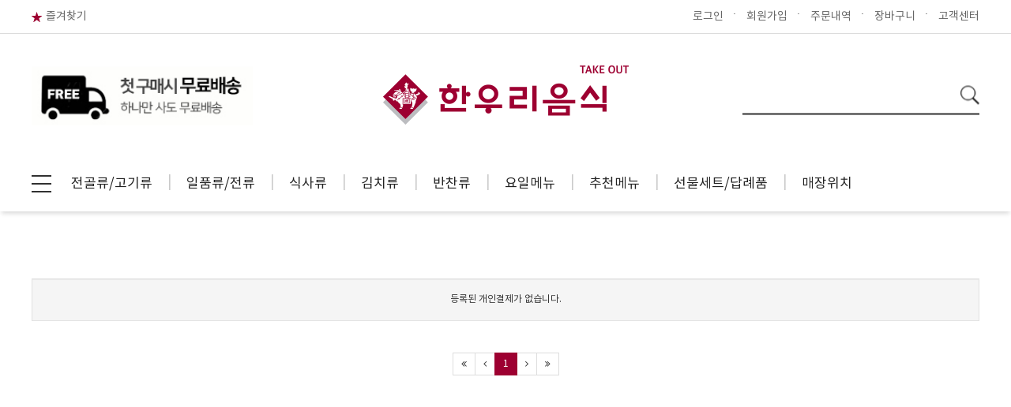

--- FILE ---
content_type: text/html; charset=utf-8
request_url: https://hwrtakeout.com/shop/personalpay.php
body_size: 53516
content:
<!doctype html>
<html lang="ko">
<head>
<meta charset="utf-8">
<meta http-equiv="imagetoolbar" content="no">
<meta http-equiv="X-UA-Compatible" content="IE=Edge">
<meta name="naver-site-verification" content="9322125e5d5b73850690edd148895d645c09526c"/>
<meta name="description" content="한우리 국수전골,일품요리,반찬배달,한우리 본점 맛 그대로 집에서 즐기자.">
<link rel="canonical" href="https://www.hwrtakeout.com/">
<meta property="og:type" content="website">
<meta property="og:title" content="한우리음식 :: 한우리본점에서 직접 만들어 일반식품공장과 확연한 차이">
<meta property="og:description" content="한우리 국수전골,일품요리,반찬배달,한우리 본점 맛 그대로 집에서 즐기자.">
<meta property="og:image" content="/img/logo.png">
<meta property="og:url" content="https://www.hwrtakeout.com/">
<meta name="title" content="개인결제 리스트 > 한우리음식" />
<meta name="publisher" content="한우리음식" />
<meta name="author" content="한우리음식" />
<meta name="robots" content="index,follow" />
<meta name="keywords" content="한우리음식" />
<meta name="description" content="개인결제 리스트 > 한우리음식" />
<meta name="twitter:card" content="summary_large_image" />
<meta property="og:title" content="개인결제 리스트 > 한우리음식" />
<meta property="og:site_name" content="한우리음식" />
<meta property="og:author" content="한우리음식" />
<meta property="og:type" content="" />
<meta property="og:description" content="개인결제 리스트 > 한우리음식" />
<meta property="og:url" content="http://hwrtakeout.com/shop/personalpay.php" />
<link rel="canonical" href="http://hwrtakeout.com/shop/personalpay.php" />
<title>개인결제 리스트 > 한우리음식</title>
<link rel="stylesheet" href="https://hwrtakeout.com/css/default_shop.css?ver=171013">
<link rel="stylesheet" href="https://hwrtakeout.com/css/apms.css?ver=171013">

<link rel="stylesheet" href="https://hwrtakeout.com/thema/Fivesense-basic/assets/bs3/css/bootstrap.min.css" type="text/css" class="thema-mode">
<link rel="stylesheet" href="https://hwrtakeout.com/thema/Fivesense-basic/colorset/Basic-Box/colorset.css" type="text/css" class="thema-colorset">
<link rel="stylesheet" href="https://hwrtakeout.com/css/common.css" type="text/css" class="thema-colorset">
<link rel="stylesheet" href="https://hwrtakeout.com/css/sub.css" type="text/css" class="thema-colorset">
<link rel="stylesheet" href="https://hwrtakeout.com/thema/Fivesense-basic/widget/miso-keyword/widget.css" >
<link rel="stylesheet" href="/widget.css" >
<link rel="stylesheet" href="https://hwrtakeout.com/skin/apms/order/basic/style.css" >
<link rel="stylesheet" href="https://hwrtakeout.com/thema/Fivesense-basic/widget/miso-sidebar/widget.css" >
<link rel="stylesheet" href="https://hwrtakeout.com/css/font-awesome/css/font-awesome.min.css?ver=171013">
<link rel="stylesheet" href="https://hwrtakeout.com/css/level/basic.css?ver=171013">
<!--[if lte IE 8]>
<script src="https://hwrtakeout.com/js/html5.js"></script>
<![endif]-->
<script>
// 자바스크립트에서 사용하는 전역변수 선언
var g5_url       = "https://hwrtakeout.com";
var g5_bbs_url   = "https://hwrtakeout.com/bbs";
var g5_is_member = "";
var g5_is_admin  = "";
var g5_is_mobile = "";
var g5_bo_table  = "";
var g5_sca       = "";
var g5_pim       = "";
var g5_editor    = "";
var g5_responsive    = "1";
var g5_cookie_domain = "";
var g5_purl = "http://hwrtakeout.com/shop/personalpay.php";
</script>
<script src="https://hwrtakeout.com/js/jquery-1.11.3.min.js"></script>
<script src="https://hwrtakeout.com/js/jquery-migrate-1.2.1.min.js"></script>
<script src="https://hwrtakeout.com/lang/korean/lang.js?ver=171013"></script>
<script src="https://hwrtakeout.com/js/common.js?ver=171013"></script>
<script src="https://hwrtakeout.com/js/wrest.js?ver=171013"></script>
<script src="https://hwrtakeout.com/js/apms.js?ver=171013"></script>
<script type="text/javascript" src="https://wcs.naver.net/wcslog.js"></script>

<script type="text/javascript">

if(!wcs_add) var wcs_add = {};

wcs_add["wa"] = "s_29fbce4f751b";

wcs.inflow("hwrtakeout.com");

</script>

<script src="https://hwrtakeout.com/plugin/apms/js/jquery.mobile.swipe.min.js"></script>
</head>
<body class="responsive is-pc">

<style>
		.at-container {max-width:1200px;}
	.no-responsive .wrapper, .no-responsive .at-container-wide { min-width:1200px; }
	.no-responsive .boxed.wrapper, .no-responsive .at-container { width:1200px; }
	.at-menu .nav-height { height:70px; line-height:70px !important; }
	.pc-menu, .pc-menu .nav-full-back, .pc-menu .nav-full-height { height:70px; }
	.pc-menu .nav-top.nav-float .menu-a, .pc-menu .nav-mega .menu-a { padding:0px 25px; }
	.pc-menu .nav-top.nav-float .sub-1div::before { left: 25px; }
	.pc-menu .nav-full-first, .pc-menu .nav-full-last, .pc-menu .nav-full.on .sub-1div { height: 400px; }
	.pc-menu .nav-full.on, .pc-menu .nav-full.on .at-container { height:470px; }
	.pc-menu .subm-w { width:170px; }
	.pc-menu .nav-content, .pc-menu .nav-cw { width:170px; }
	.pc-menu .nav-content-height { height:400px; }
	.pc-menu .nav-content .sub-content { width:860px; left:170px; }
	@media all and (min-width:1200px) {
		.responsive .boxed.wrapper { max-width:1200px; }
	}
</style>

<div id="fs-topbanner">
</div><!-- #fs-topbanner -->


<script>
$(function() {
    $(".tp_reject").click(function() {
		var id = $(this).attr("data-id");
		var ck_name = "tp_"+id;
		var exp_time = parseInt(24);
		$("#tp-"+id).css("display", "none");
		set_cookie(ck_name, 1, exp_time, g5_cookie_domain);
    });
});
</script>


<div class="at-html">
	<div id="thema_wrapper" class="wrapper  ko">
		<div class="fix_header">
	<div class="top_lnb hidden-xs hidden-sm">
		<div class="container_fix clearfix">
			<div class="left_favorite">
				<a href="javascript:;" id="favorite"><img src="https://hwrtakeout.com/img/star.png" alt="">즐겨찾기</a>
			</div>
			<ul class="right_lnb">
							<li><a href="https://hwrtakeout.com/bbs/login.php?url=%2Fshop%2Fpersonalpay.php" onclick="sidebar_open('sidebar-user'); return false;">로그인</a></li>
				<li><a href="https://hwrtakeout.com/bbs/register.php">회원가입</a></li>
							<li><a href="https://hwrtakeout.com/bbs/mypage.php">주문내역</a></li>	
				<li><a href="https://hwrtakeout.com/shop/cart.php" onclick="sidebar_open('sidebar-cart'); return false;">장바구니</a></li>
				<li><a href="https://hwrtakeout.com/bbs/faq.php">고객센터</a></li>
							</ul>
		</div>
	</div>
	<div class="middle_logo hidden-xs hidden-sm">
		<div class="container_fix clearfix">
			<div class="small_banner">
				<style>
	#thfvqinpgsmorujlk .item { background-size:cover; background-position:center center; background-repeat:no-repeat; }
	#thfvqinpgsmorujlk .img-wrap { padding-bottom:28.85%; }
	#thfvqinpgsmorujlk .tab-indicators { position:absolute; left:0; bottom:0; width:100%; }
	#thfvqinpgsmorujlk .nav a { background: rgba(255,255,255, 0.9); color:#000; border-radius: 0px; margin:0px; }
	#thfvqinpgsmorujlk .nav a:hover, #thfvqinpgsmorujlk .nav a:focus,
	#thfvqinpgsmorujlk .nav .active a { background: rgba(0,0,0, 0.6); color:#fff; }
										</style>
<div id="thfvqinpgsmorujlk" class="swipe-carousel carousel slide" data-ride="carousel" data-interval="3000">
	<div class="carousel-inner is-round-title">
					<div class="item active" style="background-image: url('https://www.hwrtakeout.com/data/apms/background/small_banner00.jpg');">
				<a href="javascript:;">
					<div class="img-wrap">
						<div class="img-item">
																				</div>
					</div>
				</a>
			</div>
					<div class="item" style="background-image: url('https://www.hwrtakeout.com/data/apms/background/small_banner03.jpg');">
				<a href="javascript:;">
					<div class="img-wrap">
						<div class="img-item">
																				</div>
					</div>
				</a>
			</div>
			</div>
		<!-- Indicators -->
	</div>
			</div>
			<div class="main_logo">
				<a href="https://hwrtakeout.com"><img src="https://hwrtakeout.com/img/logo.png" alt=""></a>
			</div>
			<div class="right_search">
				<form name="tsearch" method="get" onsubmit="return tsearch_submit(this);" role="form" class="form">
				<input type="hidden" name="url"	value="https://hwrtakeout.com/shop/search.php">
					<input type="text" name="stx" class="search_input" value="">
						<button type="submit" class="search_btn"><img src="https://hwrtakeout.com/img/search_btn.png" alt=""></button>
				</form>
			</div>
		</div>
	</div>
	<div class="m_header hidden-lg hidden-md">
		<div class="container_fix clearfix">
			<a href="https://hwrtakeout.com" class="left_logo"><img src="https://hwrtakeout.com/img/m_logo.png" alt=""></a>
			<a href="javascript:;" onclick="sidebar_open('sidebar-menu');" class="right_menu"><img src="https://hwrtakeout.com/img/m_menu.png" alt=""></a>
		</div>
	</div>
</div>		<header class="at-header hidden">
			<!-- LNB -->
			<aside class="at-lnb">
				<div class="at-container">
					<!-- LNB Left -->
					<div class="pull-left">
						<!--
                            <ul>
							<li><a href="javascript:;" id="favorite">즐겨찾기</a></li>
							<li><a href="https://hwrtakeout.com/rss/" target="_blank">RSS 구독</a></li>
														<li><a>01월 29일(목)</a></li>
						</ul>
                        -->
					</div>
					<!-- LNB Right -->
					<div class="pull-right">
						<ul>
															<li><a href="https://hwrtakeout.com/bbs/login.php?url=%2Fshop%2Fpersonalpay.php" onclick="sidebar_open('sidebar-user'); return false;">로그인</a></li>
								<li><a href="https://hwrtakeout.com/bbs/register.php">회원가입</a></li>
								<li><a href="https://hwrtakeout.com/bbs/password_lost.php" class="win_password_lost">아이디/비밀번호 찾기	</a></li>
																																										</ul>
					</div>
					<div class="clearfix"></div>
				</div>
			</aside>

			<!-- PC Header -->
			<div class="pc-header">
				<div class="at-container">
					<!-- PC Logo -->
					<div class="header-logo">
						<a href="https://hwrtakeout.com">
                            <img src="/img/logo.png" style="width: 237px; height:68px;" title="">
                        </a>
					</div>
					<!-- PC Search -->
					<div class="header-search">
						<form name="tsearch" method="get" onsubmit="return tsearch_submit(this);" role="form" class="form">
						<input type="hidden" name="url"	value="https://hwrtakeout.com/shop/search.php">
							<div class="input-group input-group-sm">
								<input type="text" name="stx" class="form-control input-sm" value="">
								<span class="input-group-btn">
									<button type="submit" class="btn btn-sm"><i class="fa fa-search fa-lg"></i></button>
								</span>
							</div>
						</form>
						<div class="header-keyword">
							<div class="miso-keyword">
	<a href="https://hwrtakeout.com/bbs/search.php?stx=%EA%B2%80%EC%83%89%EC%96%B41">검색어1</a>
	<a href="https://hwrtakeout.com/bbs/search.php?stx=%EA%B2%80%EC%83%89%EC%96%B43">검색어3</a>
	<a href="https://hwrtakeout.com/bbs/search.php?stx=%EA%B2%80%EC%83%89%EC%96%B42">검색어2</a>
	<a href="https://hwrtakeout.com/bbs/search.php?stx=%EA%B2%80%EC%83%89%EC%96%B44">검색어4</a>
</div>
						</div>
					</div>
					<div class="clearfix"></div>
				</div>
			</div>

			<!-- Mobile Header -->
			<div class="m-header">
				<div class="at-container">
					<div class="header-wrap">
						<div class="header-icon">
							<a href="javascript:;" onclick="sidebar_open('sidebar-user');">
								<i class="fa fa-user"></i>
							</a>
						</div>
						<div class="header-logo en">
							<!-- Mobile Logo -->
							<a href="https://hwrtakeout.com">
								<img src="/img/logo.png" style="width: 237px; height:68px;" title="">
							</a>
						</div>
						<div class="header-icon">
							<a href="javascript:;" onclick="sidebar_open('sidebar-search');">
								<i class="fa fa-search"></i>
							</a>
						</div>
					</div>
					<div class="clearfix"></div>
				</div>
			</div>
		</header>

		<div class="at-wrapper fix_nav">
			<!-- Menu -->
			<nav class="at-menu">
				<div class="all_menu_box">
	<div class="container_fix">
		<div class="all_menu">	
			<ul class="menu-ul clearfix">
							<li class="menu-li off">
					<a class="menu-a" href="https://hwrtakeout.com/shop/list.php?ca_id=75">
						전골류/고기류											</a>
									</li>
							<li class="menu-li off">
					<a class="menu-a" href="https://hwrtakeout.com/shop/list.php?ca_id=c0">
						일품류/전류											</a>
									</li>
							<li class="menu-li off">
					<a class="menu-a" href="https://hwrtakeout.com/shop/list.php?ca_id=10">
						식사류											</a>
									</li>
							<li class="menu-li off">
					<a class="menu-a" href="https://hwrtakeout.com/shop/list.php?ca_id=20">
						김치류 											</a>
									</li>
							<li class="menu-li off">
					<a class="menu-a" href="https://hwrtakeout.com/shop/list.php?ca_id=30">
						반찬류											</a>
									</li>
							<li class="menu-li off">
					<a class="menu-a" href="https://hwrtakeout.com/shop/list.php?ca_id=40">
						요일메뉴											</a>
											<div class="sub-slide sub-1div">
							<ul class="sub-1dul">
							
								
								<li class="sub-1dli off ">
									<a href="https://hwrtakeout.com/shop/list.php?ca_id=4010" class="sub-1da">
										
										월요일																			</a>
																	</li>
							
								
								<li class="sub-1dli off ">
									<a href="https://hwrtakeout.com/shop/list.php?ca_id=4020" class="sub-1da">
										
										화요일																			</a>
																	</li>
							
								
								<li class="sub-1dli off ">
									<a href="https://hwrtakeout.com/shop/list.php?ca_id=4030" class="sub-1da">
										
										수요일																			</a>
																	</li>
							
								
								<li class="sub-1dli off ">
									<a href="https://hwrtakeout.com/shop/list.php?ca_id=4040" class="sub-1da">
										
										금요일																			</a>
																	</li>
														</ul>
						</div>
									</li>
							<li class="menu-li off">
					<a class="menu-a" href="https://hwrtakeout.com/shop/list.php?ca_id=50">
						추천메뉴											</a>
											<div class="sub-slide sub-1div">
							<ul class="sub-1dul">
							
								
								<li class="sub-1dli off ">
									<a href="https://hwrtakeout.com/shop/list.php?ca_id=5020" class="sub-1da">
										
										캠핑음식																			</a>
																	</li>
														</ul>
						</div>
									</li>
							<li class="menu-li off">
					<a class="menu-a" href="https://hwrtakeout.com/shop/list.php?ca_id=80">
						선물세트/답례품											</a>
									</li>
							<li class="menu-li off">
					<a class="menu-a" href="https://hwrtakeout.com/bbs/page.php?hid=m01_01">
						매장위치											</a>
											<div class="sub-slide sub-1div">
							<ul class="sub-1dul">
							
								
								<li class="sub-1dli off ">
									<a href="https://hwrtakeout.com/bbs/page.php?hid=m01_01" class="sub-1da">
										
										매장위치																			</a>
																	</li>
														</ul>
						</div>
									</li>
							<li class="menu-li off">
					<a class="menu-a" href="https://hwrtakeout.com/bbs/faq.php">
						고객센터											</a>
											<div class="sub-slide sub-1div">
							<ul class="sub-1dul">
							
								
								<li class="sub-1dli off ">
									<a href="https://hwrtakeout.com/bbs/faq.php" class="sub-1da">
										
										자주하는 질문																			</a>
																	</li>
														</ul>
						</div>
									</li>
						
			</ul>
		</div>
	</div>
</div>

<script type="text/javascript">
$(document).ready(function(){
	$(".nav_home").toggle(function(){
		$(".all_menu_box").stop().slideDown();
	}, function(){
		$(".all_menu_box").stop().slideUp();
	});
	var at_offset = $(".at-menu").offset();
	$(window).scroll( function(){
	if($(document).scrollTop() > at_offset.top){
		$(".at-menu").addClass("fixed");
	}else{
		$(".at-menu").removeClass("fixed");
	}
	});
});
</script>
				<!-- PC Menu -->
				<div class="pc-menu">
					<!-- Menu Button & Right Icon Menu -->
					<div class="at-container hidden">
						<div class="nav-right nav-rw nav-height">
							<ul>
																	<li class="nav-show">
										<a href="https://hwrtakeout.com/shop/cart.php" onclick="sidebar_open('sidebar-cart'); return false;" data-original-title="<nobr>쇼핑</nobr>" data-toggle="tooltip" data-placement="top" data-html="true">
											<i class="fa fa-shopping-bag"></i>
																					</a>
									</li>
								
								<li>
									<a href="javascript:;" onclick="sidebar_open('sidebar-search');" data-original-title="<nobr>검색</nobr>" data-toggle="tooltip" data-placement="top" data-html="true">
										<i class="fa fa-search"></i>
									</a>
								</li>
								<li class="menu-all-icon" data-original-title="<nobr>전체메뉴</nobr>" data-toggle="tooltip" data-placement="top" data-html="true">
									<a href="javascript:;" data-toggle="collapse" data-target="#menu-all">
										<i class="fa fa-th"></i>
									</a>
								</li>
							</ul>
							<div class="clearfix"></div>
						</div>
					</div>
					


	<div class="nav-visible fix_nav">
		<div class="at-container fix_menu">
			<div class="nav-top nav-both nav-slide">
				<ul class="menu-ul clearfix">
									<div class="nav_home nav-height">
						<a class="drop_all_menu"><img src="https://hwrtakeout.com/img/menu.png" alt=""></a>
					</div>
													<li class="menu-li off">
						<a class="menu-a nav-height" href="https://hwrtakeout.com/shop/list.php?ca_id=75">
							전골류/고기류													</a>
											</li>
									<li class="menu-li off">
						<a class="menu-a nav-height" href="https://hwrtakeout.com/shop/list.php?ca_id=c0">
							일품류/전류													</a>
											</li>
									<li class="menu-li off">
						<a class="menu-a nav-height" href="https://hwrtakeout.com/shop/list.php?ca_id=10">
							식사류													</a>
											</li>
									<li class="menu-li off">
						<a class="menu-a nav-height" href="https://hwrtakeout.com/shop/list.php?ca_id=20">
							김치류 													</a>
											</li>
									<li class="menu-li off">
						<a class="menu-a nav-height" href="https://hwrtakeout.com/shop/list.php?ca_id=30">
							반찬류													</a>
											</li>
									<li class="menu-li off">
						<a class="menu-a nav-height" href="https://hwrtakeout.com/shop/list.php?ca_id=40">
							요일메뉴													</a>
													<div class="sub-slide sub-1div">
								<ul class="sub-1dul">
																	
									<li class="sub-1dli off ">
										<a href="https://hwrtakeout.com/shop/list.php?ca_id=4010" class="sub-1da">

											
											월요일																					</a>
																			</li>
																	
									<li class="sub-1dli off ">
										<a href="https://hwrtakeout.com/shop/list.php?ca_id=4020" class="sub-1da">

											
											화요일																					</a>
																			</li>
																	
									<li class="sub-1dli off ">
										<a href="https://hwrtakeout.com/shop/list.php?ca_id=4030" class="sub-1da">

											
											수요일																					</a>
																			</li>
																	
									<li class="sub-1dli off ">
										<a href="https://hwrtakeout.com/shop/list.php?ca_id=4040" class="sub-1da">

											
											금요일																					</a>
																			</li>
																</ul>
							</div>
											</li>
									<li class="menu-li off">
						<a class="menu-a nav-height" href="https://hwrtakeout.com/shop/list.php?ca_id=50">
							추천메뉴													</a>
													<div class="sub-slide sub-1div">
								<ul class="sub-1dul">
																	
									<li class="sub-1dli off ">
										<a href="https://hwrtakeout.com/shop/list.php?ca_id=5020" class="sub-1da">

											
											캠핑음식																					</a>
																			</li>
																</ul>
							</div>
											</li>
									<li class="menu-li off">
						<a class="menu-a nav-height" href="https://hwrtakeout.com/shop/list.php?ca_id=80">
							선물세트/답례품													</a>
											</li>
									<li class="menu-li off">
						<a class="menu-a nav-height" href="https://hwrtakeout.com/bbs/page.php?hid=m01_01">
							매장위치													</a>
													<div class="sub-slide sub-1div">
								<ul class="sub-1dul">
																	
									<li class="sub-1dli off ">
										<a href="https://hwrtakeout.com/bbs/page.php?hid=m01_01" class="sub-1da">

											
											매장위치																					</a>
																			</li>
																</ul>
							</div>
											</li>
								<!-- 우측공간 확보용 -->
				
				</ul>
			</div><!-- .nav-top -->
		</div>	<!-- .nav-container -->
	</div><!-- .nav-visible -->

					<div class="clearfix"></div>
					<div class="nav-back"></div>
				</div><!-- .pc-menu -->

				<!-- PC All Menu -->
				<div class="pc-menu-all">
					<div id="menu-all" class="collapse">
						<div class="at-container table-responsive">
							<table class="table">
							<tr>
															<td class="off">
									<a class="menu-a" href="https://hwrtakeout.com/shop/list.php?ca_id=75">
										전골류/고기류																			</a>
																	</td>
															<td class="off">
									<a class="menu-a" href="https://hwrtakeout.com/shop/list.php?ca_id=c0">
										일품류/전류																			</a>
																	</td>
															<td class="off">
									<a class="menu-a" href="https://hwrtakeout.com/shop/list.php?ca_id=10">
										식사류																			</a>
																	</td>
															<td class="off">
									<a class="menu-a" href="https://hwrtakeout.com/shop/list.php?ca_id=20">
										김치류 																			</a>
																	</td>
															<td class="off">
									<a class="menu-a" href="https://hwrtakeout.com/shop/list.php?ca_id=30">
										반찬류																			</a>
																	</td>
															<td class="off">
									<a class="menu-a" href="https://hwrtakeout.com/shop/list.php?ca_id=40">
										요일메뉴																			</a>
																			<div class="sub-1div">
											<ul class="sub-1dul">
											
												
												<li class="sub-1dli off">
													<a href="https://hwrtakeout.com/shop/list.php?ca_id=4010" class="sub-1da">
														월요일																											</a>
												</li>
											
												
												<li class="sub-1dli off">
													<a href="https://hwrtakeout.com/shop/list.php?ca_id=4020" class="sub-1da">
														화요일																											</a>
												</li>
											
												
												<li class="sub-1dli off">
													<a href="https://hwrtakeout.com/shop/list.php?ca_id=4030" class="sub-1da">
														수요일																											</a>
												</li>
											
												
												<li class="sub-1dli off">
													<a href="https://hwrtakeout.com/shop/list.php?ca_id=4040" class="sub-1da">
														금요일																											</a>
												</li>
																						</ul>
										</div>
																	</td>
															<td class="off">
									<a class="menu-a" href="https://hwrtakeout.com/shop/list.php?ca_id=50">
										추천메뉴																			</a>
																			<div class="sub-1div">
											<ul class="sub-1dul">
											
												
												<li class="sub-1dli off">
													<a href="https://hwrtakeout.com/shop/list.php?ca_id=5020" class="sub-1da">
														캠핑음식																											</a>
												</li>
																						</ul>
										</div>
																	</td>
							</tr><tr>
								<td class="off">
									<a class="menu-a" href="https://hwrtakeout.com/shop/list.php?ca_id=80">
										선물세트/답례품																			</a>
																	</td>
															<td class="off">
									<a class="menu-a" href="https://hwrtakeout.com/bbs/page.php?hid=m01_01">
										매장위치																			</a>
																			<div class="sub-1div">
											<ul class="sub-1dul">
											
												
												<li class="sub-1dli off">
													<a href="https://hwrtakeout.com/bbs/page.php?hid=m01_01" class="sub-1da">
														매장위치																											</a>
												</li>
																						</ul>
										</div>
																	</td>
															<td class="off">
									<a class="menu-a" href="https://hwrtakeout.com/bbs/faq.php">
										고객센터																			</a>
																			<div class="sub-1div">
											<ul class="sub-1dul">
											
												
												<li class="sub-1dli off">
													<a href="https://hwrtakeout.com/bbs/faq.php" class="sub-1da">
														자주하는 질문																											</a>
												</li>
																						</ul>
										</div>
																	</td>
														</tr>
							</table>
							<div class="menu-all-btn">
								<div class="btn-group">
									<a class="btn btn-lightgray" href="https://hwrtakeout.com"><i class="fa fa-home"></i></a>
									<a href="javascript:;" class="btn btn-lightgray" data-toggle="collapse" data-target="#menu-all"><i class="fa fa-times"></i></a>
								</div>
							</div>
						</div>
					</div>
				</div><!-- .pc-menu-all -->

				<!-- Mobile Menu -->
				<div class="m-menu hidden-xs hidden-sm">
					<div class="m-wrap">
	<div class="at-container">
		<div class="m-table en">
			<div class="m-icon">
				<a href="javascript:;" onclick="sidebar_open('sidebar-menu');"><i class="fa fa-bars"></i></a>
			</div>
							<div class="m-icon">
					<a href="https://hwrtakeout.com/?ci=1">
													<i class="fa fa-commenting"></i>
							<span class="label bg-blue">BBS</span>
											</a>
				</div>
						<div class="m-list">
				<div class="m-nav" id="mobile_nav">
					<ul class="clearfix">
					<li>
						<a href="https://hwrtakeout.com">메인</a>
					</li>
											<li>
							<a href="https://hwrtakeout.com/shop/list.php?ca_id=75">
								전골류/고기류															</a>
						</li>
											<li>
							<a href="https://hwrtakeout.com/shop/list.php?ca_id=c0">
								일품류/전류															</a>
						</li>
											<li>
							<a href="https://hwrtakeout.com/shop/list.php?ca_id=10">
								식사류															</a>
						</li>
											<li>
							<a href="https://hwrtakeout.com/shop/list.php?ca_id=20">
								김치류 															</a>
						</li>
											<li>
							<a href="https://hwrtakeout.com/shop/list.php?ca_id=30">
								반찬류															</a>
						</li>
											<li>
							<a href="https://hwrtakeout.com/shop/list.php?ca_id=40">
								요일메뉴															</a>
						</li>
											<li>
							<a href="https://hwrtakeout.com/shop/list.php?ca_id=50">
								추천메뉴															</a>
						</li>
											<li>
							<a href="https://hwrtakeout.com/shop/list.php?ca_id=80">
								선물세트/답례품															</a>
						</li>
											<li>
							<a href="https://hwrtakeout.com/bbs/page.php?hid=m01_01">
								매장위치															</a>
						</li>
											<li>
							<a href="https://hwrtakeout.com/bbs/faq.php">
								고객센터															</a>
						</li>
										</ul>
				</div>
			</div>
							<div class="m-icon">
					<a href="https://hwrtakeout.com/shop/cart.php" onclick="sidebar_open('sidebar-cart'); return false;"> 
						<i class="fa fa-shopping-bag"></i>
											</a>
				</div>
						<div class="m-icon">
				<a href="javascript:;" onclick="sidebar_open('sidebar-response');">
					<i class="fa fa-bell"></i>
					<span class="label bg-orangered en" style="display:none;">
						<span class="msgCount">0</span>
					</span>
				</a>
			</div>
		</div>
	</div>
</div>

<div class="clearfix"></div>

				</div><!-- .m-menu -->
			</nav><!-- .at-menu -->

			<div class="clearfix"></div>

							<div class="at-title hidden">
					<div class="container_fix">
						<div class="page-title en">
							<strong>
								<i class='fa fa-bars'></i> Personal Pay							</strong>
						</div>
													<div class="page-desc hidden-xs">
								개인결제리스트							</div>
												<div class="clearfix"></div>
					</div>
				</div>
										

<div class="sub_tit">
	<div class="container_fix">
		<h3 class="margin_top margin_bottom"></h3>
	</div>
</div>

						<style>
   .wing-wrap { position:relative; overflow:visible !important;}
   .wing-left { position:absolute; width:160px; left:-170px; top:20px; }
   @media (max-width:1500px){
		.wing-wrap{display:none;}
   }
</style>
<div class="at-container wing-wrap">
   <div class="wing-left visible-lg hidden">
      <a href="#배너이동주소">
         <img src="https://hwrtakeout.com/thema/Fivesense-basic/assets/img/banner-sero.jpg">
      </a>
   </div>
   <div class="wing-right">
		<ul class="wing_ul">
			<li>
				<a href="https://hwrtakeout.com/bbs/board.php?bo_table=m02_06&wr_id=17">
					<img src="https://hwrtakeout.com/img/wing_logo.png" alt="">
					<p>회원혜택</p>
				</a>
			</li>
			<li>
				<a href="https://hwrtakeout.com/shop/cart.php" onclick="sidebar_open('sidebar-cart'); return false;">장바구니</a>
			</li>
			<!-- <li>
				<a href="https://hwrtakeout.com/bbs/board.php?bo_table=m02_03">공지사항</a>
			</li> -->
			<li>
				<a href="https://hwrtakeout.com/bbs/mypage.php">마이페이지</a>
			</li>
			<!-- <li>
				<a href="https://hwrtakeout.com/bbs/board.php?bo_table=m02_06">이벤트</a>
			</li> -->
			<li>
				<a href="https://hwrtakeout.com/shop/cart.php" onclick="sidebar_open('sidebar-cart'); return false;">최근본상품</a>
			</li>
			<!-- <li>
				<a href="https://hwrtakeout.com/bbs/board.php?bo_table=m02_02">1:1문의</a>
			</li> -->
			<li>
				<a class="go_top">TOP</a>
			</li>
		</ul>
   </div>
</div>
			<div class="at-body">
									<div class="container_fix">
											<div class="at-content">
									<style>
.amina-header { line-height:22px; margin-bottom:15px; }
.amina-header .header-breadcrumb { margin-top:4px; }
@media all and (max-width:460px) {
	.responsive .amina-header .header-breadcrumb { display:none; }
}
</style>
<div class="amina-header hidden">
	<span class="header-breadcrumb pull-right text-muted">
		<i class="fa fa-home"></i> 홈
				 > 개인결제			</span>
	<div class="div-title-underbar font-18">
		<span class="div-title-underbar-bold border-color">
			<b>개인결제</b>
		</span>
	</div>
</div>
<style>
	.ppay-row { float:left; width:33.33%; }
</style>

<div class="ppay-wrap">
	<div class="ppay-container">
				<div class="clearfix"></div>
	</div>
</div>
<div class="well text-center bg-colorset">등록된 개인결제가 없습니다.</div>

<div class="text-center">
	<ul class="pagination pagination-sm">
		<li class="disabled"><a><i class="fa fa-angle-double-left"></i></a></li><li class="disabled"><a><i class="fa fa-angle-left"></i></a></li><li class="active"><a>1</a></li><li class="disabled"><a><i class="fa fa-angle-right"></i></a></li><li class="disabled"><a><i class="fa fa-angle-double-right"></i></a></li>	</ul>
</div>

<!-- Channel Plugin Scripts -->
<script>
  (function() {
    var w = window;
    if (w.ChannelIO) {
      return (window.console.error || window.console.log || function(){})('ChannelIO script included twice.');
    }
    var d = window.document;
    var ch = function() {
      ch.c(arguments);
    };
    ch.q = [];
    ch.c = function(args) {
      ch.q.push(args);
    };
    w.ChannelIO = ch;
    function l() {
      if (w.ChannelIOInitialized) {
        return;
      }
      w.ChannelIOInitialized = true;
      var s = document.createElement('script');
      s.type = 'text/javascript';
      s.async = true;
      s.src = 'https://cdn.channel.io/plugin/ch-plugin-web.js';
      s.charset = 'UTF-8';
      var x = document.getElementsByTagName('script')[0];
      x.parentNode.insertBefore(s, x);
    }
    if (document.readyState === 'complete') {
      l();
    } else if (window.attachEvent) {
      window.attachEvent('onload', l);
    } else {
      window.addEventListener('DOMContentLoaded', l, false);
      window.addEventListener('load', l, false);
    }
  })();
  ChannelIO('boot', {
    "pluginKey": "ea48f5c0-e918-49c2-b9be-bb5f8f8a50dc"
  });
</script>
<!-- End Channel Plugin --><script src="https://hwrtakeout.com/js/sns.js"></script>
															</div><!-- .at-content -->
										</div><!-- .at-container -->
							</div><!-- .at-body -->
			<div class="fix_footer margin_top">
				<div class="container_fix clearfix">
					<div class="left_logo">
						<img src="https://hwrtakeout.com/img/footer_logo.png" alt="">
					</div>
					<div class="right_text">
						<ul class="footer_info">
							<li>한우리외식산업(주)</li>
							<li><a href="https://hwrtakeout.com/bbs/page.php?hid=privacy">개인정보처리방침</a></li>
							<li><a href="https://hwrtakeout.com/bbs/page.php?hid=provision">이용약관</a></li>
						</ul>
						<ul class="footer_info">
							<li>대표 : 조옥선, 조우제</li>
							<li>주소 : 서울시 강남구 도산대로 304</li><span class="m_br"></span>
							<li>이메일 :hanwoori-005@hanmail.net</li>
						</ul>
						<ul class="footer_info">
							<li>대표번호 : 070-4409-8497</li>
							<li><a target="_blank" href="http://www.ftc.go.kr/bizCommPop.do?wrkr_no=211-81-40237">사업자등록번호 : 211-81-40237</a></li>
							<li>통신판매업신고번호 : 강남-4140호</li>
						</ul>
					</div>
				</div>
			</div>
							<footer class="at-footer hidden">
					<nav class="at-links">
						<div class="at-container">
							<ul class="pull-left">
								<li><a href="https://hwrtakeout.com/bbs/page.php?hid=intro">사이트 소개</a></li>
								<li><a href="https://hwrtakeout.com/bbs/page.php?hid=provision">이용약관</a></li>
								<li><a href="https://hwrtakeout.com/bbs/page.php?hid=privacy">개인정보처리방침</a></li>
								<li><a href="https://hwrtakeout.com/bbs/page.php?hid=noemail">이메일 무단수집거부</a></li>
								<li><a href="https://hwrtakeout.com/bbs/page.php?hid=disclaimer">책임의 한계와 법적고지</a></li>
							</ul>
							<ul class="pull-right">
								<li><a href="https://hwrtakeout.com/bbs/qalist.php">문의하기</a></li>
							</ul>
							<div class="clearfix"></div>
						</div>
					</nav>
					<div class="at-infos">
						<div class="at-container">
															<div class="media">
									<div class="pull-right hidden-xs">
										<!-- 하단 우측 아이콘 -->
									</div>
									<div class="pull-left hidden-xs">
										<!-- 하단 좌측 로고 -->
										<i class="fa fa-leaf"></i>
									</div>
									<div class="media-body">

										<ul class="at-about hidden-xs">
											<li><b>한우리외식산업(주)</b></li>
											<li>대표 : 조옥선, 조우제</li>
											<li>서울시 강남구 도산대로 304</li>
											<li>전화 : <span>070-4409-8497</span></li>
											<li>사업자등록번호 : <span>211-81-40237</span></li>
											<li><a href="http://www.ftc.go.kr/info/bizinfo/communicationList.jsp" target="_blank">사업자정보확인</a></li>
											<li>통신판매업신고 : <span>강남-4140</span></li>
											<li>개인정보관리책임자 : 정보책임자명</li>
											<li>이메일 : <span>hanwoori-005@hanmail.net</span></li>
										</ul>

										<div class="clearfix"></div>

										<div class="copyright">
											<strong>한우리음식 <i class="fa fa-copyright"></i></strong>
											<span>All rights reserved.</span>
										</div>

										<div class="clearfix"></div>
									</div>
								</div>
													</div>
					</div>
				</footer>
					</div><!-- .at-wrapper -->
	</div><!-- .wrapper -->
</div><!-- .at-html -->

<div class="at-go">
	<div id="go-btn" class="go-btn">
		<span class="go-top cursor"><i class="fa fa-chevron-up"></i></span>
		<span class="go-bottom cursor"><i class="fa fa-chevron-down"></i></span>
	</div>
</div>

<!--[if lt IE 9]>
<script type="text/javascript" src="https://hwrtakeout.com/thema/Fivesense-basic/assets/js/respond.js"></script>
<![endif]-->

<!-- JavaScript -->
<script>
var sub_show = "slide";
var sub_hide = "";
var menu_startAt = "0";
var menu_sub = "";
var menu_subAt = "0";
</script>
<script type="text/javascript" src="https://hwrtakeout.com/thema/Fivesense-basic/assets/bs3/js/bootstrap.min.js"></script>
<script type="text/javascript" src="https://hwrtakeout.com/thema/Fivesense-basic/assets/js/sly.min.js"></script>
<script type="text/javascript" src="https://hwrtakeout.com/thema/Fivesense-basic/assets/js/custom.js"></script>
<script type="text/javascript" src="https://hwrtakeout.com/js/IE9_fix_for_imagesLoaded_plugin_issue.js"></script>
<script type="text/javascript" src="https://hwrtakeout.com/js/jquery.rwdImageMaps.min.js"></script>
<script type="text/javascript">
$(document).ready(function(e) {
	$("img[usemap]").rwdImageMaps();
	$(window).scroll(function() {
     var scrollY = $(document).scrollTop();
       var minusY = $(".fix_header").height() + $(".at-menu").height() + $(".index_cont01").height();
       if (scrollY > minusY)
       {
          $(".wing-left , .wing-right").stop().animate({'top':scrollY-minusY+70},1000);
       } else { 
          $(".wing-left , .wing-right").stop().animate({'top':'0'},1000);
       }
    });
	$(".go_top").on("click",function(){
		event.preventDefault();
		$("html, body").animate({scrollTop : 0}, 500);
	return false;
	});
});
   
</script>

<script>
function login_oauth(type,ww,wh) {
var url = "https://hwrtakeout.com/plugin/login-oauth/login_with_" + type + ".php";
var opt = "width=" + ww + ",height=" + wh + ",left=0,top=0,scrollbars=1,toolbars=no,resizable=yes";
popup_window(url,type,opt);
}
</script>
<input type="hidden" name="slr_url" value="%2Fshop%2Fpersonalpay.php">
<script>
var sidebar_url = "https://hwrtakeout.com/thema/Fivesense-basic/widget/miso-sidebar";
var sidebar_time = "30";
</script>
<script src="https://hwrtakeout.com/thema/Fivesense-basic/widget/miso-sidebar/sidebar.js"></script>

<!-- sidebar Box -->
<aside id="sidebar-box" class="ko">

	<!-- Head Line -->
	<div class="sidebar-head bg-navy"></div>

	<!-- sidebar Wing -->
	<div class="sidebar-wing">
		<!-- sidebar Wing Close -->
		<div class="sidebar-wing-close sidebar-close en" title="닫기">
			<i class="fa fa-times"></i>
		</div>

		<!-- sidebar Wing Icon -->
		<div class="sidebar-wing-icon en">
			<a href="javascript:;" onclick="sidebar_open('sidebar-menu');" title="메뉴">
				<span class="sidebar-wing-btn bg-navy">
					<i class="fa fa-bars"></i>
				</span>
			</a>
			<a href="javascript:;" onclick="sidebar_open('sidebar-user');" title="유저">
				<span class="sidebar-wing-btn bg-navy">
					<i class="fa fa-user"></i>
				</span>
			</a>
							<a href="javascript:;" onclick="sidebar_open('sidebar-cart');" title="쇼핑">
					<span class="sidebar-wing-btn bg-navy">
						<i class="fa fa-shopping-bag"></i>
											</span>
				</a>
						<a href="javascript:;" onclick="sidebar_open('sidebar-search');" title="검색">
				<span class="sidebar-wing-btn bg-navy">
					<i class="fa fa-search"></i>
				</span>
			</a>
			<a href="javascript:;" class="sidebar-scrollup" title="상단">
				<span class="sidebar-wing-btn bg-navy">
					<i class="fa fa-arrow-up"></i>
				</span>
			</a>
		</div>
	</div>

	<!-- sidebar Content -->
	<div id="sidebar-content" class="sidebar-content">

		<div class="h30"></div>

		<!-- Common -->
		<div class="sidebar-common">

			<!-- Login -->
			<div class="btn-group btn-group-justified" role="group">
									<a href="#" onclick="sidebar_open('sidebar-user'); return false;" class="btn btn-navy btn-sm">로그인</a>
					<a href="https://hwrtakeout.com/bbs/register.php" class="btn btn-navy btn-sm">회원가입</a>
					<a href="https://hwrtakeout.com/bbs/password_lost.php" class="win_password_lost btn btn-navy btn-sm">정보찾기</a>
							</div>

			<div class="h15"></div>

		</div>

		<!-- Menu -->
		<div id="sidebar-menu" class="sidebar-item">
			

<div class="sidebar-menu panel-group" id="sidebar_menu" role="tablist" aria-multiselectable="true">
						<div class="panel">
				<div class="ca-head" role="tab">
					<a href="https://hwrtakeout.com/shop/list.php?ca_id=75" class="no-sub">
						전골류/고기류											</a>
				</div>
			</div>
								<div class="panel">
				<div class="ca-head" role="tab">
					<a href="https://hwrtakeout.com/shop/list.php?ca_id=c0" class="no-sub">
						일품류/전류											</a>
				</div>
			</div>
								<div class="panel">
				<div class="ca-head" role="tab">
					<a href="https://hwrtakeout.com/shop/list.php?ca_id=10" class="no-sub">
						식사류											</a>
				</div>
			</div>
								<div class="panel">
				<div class="ca-head" role="tab">
					<a href="https://hwrtakeout.com/shop/list.php?ca_id=20" class="no-sub">
						김치류 											</a>
				</div>
			</div>
								<div class="panel">
				<div class="ca-head" role="tab">
					<a href="https://hwrtakeout.com/shop/list.php?ca_id=30" class="no-sub">
						반찬류											</a>
				</div>
			</div>
								<div class="panel">
				<div class="ca-head" role="tab" id="sidebar_menu_c6">
					<a href="#sidebar_menu_s6" data-toggle="collapse" data-parent="#sidebar_menu" aria-expanded="true" aria-controls="sidebar_menu_s6" class="is-sub">
						<span class="ca-href pull-right" onclick="sidebar_href('https://hwrtakeout.com/shop/list.php?ca_id=40');">&nbsp;</span>
						요일메뉴											</a>
				</div>
				<div id="sidebar_menu_s6" class="panel-collapse collapse" role="tabpanel" aria-labelledby="sidebar_menu_c6">
					<ul class="ca-sub">
																	<li class=" ">
							<a href="https://hwrtakeout.com/shop/list.php?ca_id=4010">
																월요일															</a>
						</li>
																	<li class=" ">
							<a href="https://hwrtakeout.com/shop/list.php?ca_id=4020">
																화요일															</a>
						</li>
																	<li class=" ">
							<a href="https://hwrtakeout.com/shop/list.php?ca_id=4030">
																수요일															</a>
						</li>
																	<li class=" ">
							<a href="https://hwrtakeout.com/shop/list.php?ca_id=4040">
																금요일															</a>
						</li>
										</ul>
				</div>
			</div>
								<div class="panel">
				<div class="ca-head" role="tab" id="sidebar_menu_c7">
					<a href="#sidebar_menu_s7" data-toggle="collapse" data-parent="#sidebar_menu" aria-expanded="true" aria-controls="sidebar_menu_s7" class="is-sub">
						<span class="ca-href pull-right" onclick="sidebar_href('https://hwrtakeout.com/shop/list.php?ca_id=50');">&nbsp;</span>
						추천메뉴											</a>
				</div>
				<div id="sidebar_menu_s7" class="panel-collapse collapse" role="tabpanel" aria-labelledby="sidebar_menu_c7">
					<ul class="ca-sub">
																	<li class=" ">
							<a href="https://hwrtakeout.com/shop/list.php?ca_id=5020">
																캠핑음식															</a>
						</li>
										</ul>
				</div>
			</div>
								<div class="panel">
				<div class="ca-head" role="tab">
					<a href="https://hwrtakeout.com/shop/list.php?ca_id=80" class="no-sub">
						선물세트/답례품											</a>
				</div>
			</div>
								<div class="panel">
				<div class="ca-head" role="tab" id="sidebar_menu_c9">
					<a href="#sidebar_menu_s9" data-toggle="collapse" data-parent="#sidebar_menu" aria-expanded="true" aria-controls="sidebar_menu_s9" class="is-sub">
						<span class="ca-href pull-right" onclick="sidebar_href('https://hwrtakeout.com/bbs/page.php?hid=m01_01');">&nbsp;</span>
						매장위치											</a>
				</div>
				<div id="sidebar_menu_s9" class="panel-collapse collapse" role="tabpanel" aria-labelledby="sidebar_menu_c9">
					<ul class="ca-sub">
																	<li class=" ">
							<a href="https://hwrtakeout.com/bbs/page.php?hid=m01_01">
																매장위치															</a>
						</li>
										</ul>
				</div>
			</div>
								<div class="panel">
				<div class="ca-head" role="tab" id="sidebar_menu_c10">
					<a href="#sidebar_menu_s10" data-toggle="collapse" data-parent="#sidebar_menu" aria-expanded="true" aria-controls="sidebar_menu_s10" class="is-sub">
						<span class="ca-href pull-right" onclick="sidebar_href('https://hwrtakeout.com/bbs/faq.php');">&nbsp;</span>
						고객센터											</a>
				</div>
				<div id="sidebar_menu_s10" class="panel-collapse collapse" role="tabpanel" aria-labelledby="sidebar_menu_c10">
					<ul class="ca-sub">
																	<li class=" ">
							<a href="https://hwrtakeout.com/bbs/faq.php">
																자주하는 질문															</a>
						</li>
										</ul>
				</div>
			</div>
			</div>
		</div>

		<!-- Search -->
		<div id="sidebar-search" class="sidebar-item">
			
<!-- Search -->
<div class="div-title-underline-thin en">
	<b>SEARCH</b>
</div>
<div class="sidebar-search">
	<form id="ctrlSearch" name="ctrlSearch" method="get" onsubmit="return sidebar_search(this);" role="form" class="form">
		<div class="row">
			<div class="col-xs-6">
				<select name="url" class="form-control input-sm">
					<option value="https://hwrtakeout.com/shop/search.php">상품</option>
					<!--
											<option value="https://hwrtakeout.com/bbs/search.php">게시물</option>
						<option value="https://hwrtakeout.com/shop/search.php">상품</option>
						<option value="https://hwrtakeout.com/shop/itemuselist.php">후기</option>
						<option value="https://hwrtakeout.com/shop/itemqalist.php">문의</option>
										<option value="https://hwrtakeout.com/bbs/tag.php">태그</option>
					-->
				</select>
			</div>
			<div class="col-xs-6">
				<select name="sop" id="sop" class="form-control input-sm">
					<option value="or">또는</option>
					<option value="and">그리고</option>
				</select>	
			</div>
		</div>
		<div class="input-group input-group-sm" style="margin-top:8px;">
			<input type="text" name="stx" class="form-control input-sm" value="" placeholder="검색어는 두글자 이상">
			<span class="input-group-btn">
				<button type="submit" class="btn btn-navy btn-sm"><i class="fa fa-search"></i></button>
			</span>
		</div>
	</form>				
</div>
		</div>

		<!-- User -->
		<div id="sidebar-user" class="sidebar-item">
			<div class="sidebar-login">
	
		<form id="sidebar_login_form" name="sidebar_login_form" method="post" action="https://hwrtakeout.com/bbs/login_check.php" autocomplete="off" role="form" class="form" onsubmit="return sidebar_login(this);">
		<input type="hidden" name="url" value="%2Fshop%2Fpersonalpay.php">
			<div class="form-group">	
				<div class="input-group">
					<span class="input-group-addon"><i class="fa fa-user gray"></i></span>
					<input type="text" name="mb_id" id="mb_id" class="form-control input-sm" placeholder="아이디" tabindex="91">
				</div>
			</div>
			<div class="form-group">	
				<div class="input-group">
					<span class="input-group-addon"><i class="fa fa-lock gray"></i></span>
					<input type="password" name="mb_password" id="mb_password" class="form-control input-sm" placeholder="비밀번호" tabindex="92">
				</div>
			</div>
			<div class="form-group">
				<button type="submit" class="btn btn-navy btn-block" tabindex="93">Login</button>    
			</div>	

			<label class="text-muted" style="letter-spacing:-1px;">
				<input type="checkbox" name="auto_login" value="1" id="remember_me" class="remember-me" tabindex="94">
				자동로그인 및 로그인 상태 유지
			</label>
		</form>

		<div class="h10"></div>

	<div id="sns_login" class="login-sns sns-wrap-32 sns-wrap-over sns_login_box">
			<div class="div-title-underline-thin en">
				<b>SNS LOGIN</b>
			</div>
			<div class="sns-wrap">
				<!--  						 <a href="https://hwrtakeout.com/plugin/social/popup.php?provider=naver&amp;url=%2Fshop%2Fpersonalpay.php" class="sns-icon social_link sns-naver" title="네이버">
							 <img src="./plugin/social/img/naver.png" alt="Sign in with naver" title="">
						 </a>
						  -->
				 <a href="javascript:login_oauth('naver','460','517');"><img src="https://hwrtakeout.com/plugin/social/img/naver.png" alt="Sign in with naver" title=""></a>
								<a href="https://hwrtakeout.com/plugin/social/popup.php?provider=kakao&amp;url=%2Fshop%2Fpersonalpay.php" class="sns-icon social_link sns-kakao" title="카카오">
				   <img src="https://hwrtakeout.com/plugin/social/img/kakao.png" alt="Sign in with kakao" title="">
				</a>
												<a href="https://hwrtakeout.com/plugin/social/popup.php?provider=facebook&amp;url=%2Fshop%2Fpersonalpay.php" class="sns-icon social_link sns-facebook" title="페이스북">
				   <img src="https://hwrtakeout.com/plugin/social/img/facebook.png" alt="Sign in with facebook" title="">
				</a>
				
								<script>
					jQuery(function($){
						$(".sns-wrap").on("click", "a.social_link", function(e){
							e.preventDefault();
							var pop_url = $(this).attr("href");
							var newWin = window.open(
								pop_url, 
								"social_sing_on", 
								"location=0,status=0,scrollbars=1,width=600,height=500"
							);

							if(!newWin || newWin.closed || typeof newWin.closed=='undefined')
								 alert('브라우저에서 팝업이 차단되어 있습니다. 팝업 활성화 후 다시 시도해 주세요.');

							return false;
						});
					});
				</script>
				
			</div>
		</div>

		<!-- 			SNS Login
			<div class="div-title-underline-thin en">
				<b>SNS LOGIN</b>
			</div>
			<div class="sidebar-sns-login">
				<a href="javascript:login_oauth('naver','460','517');"><img src="https://hwrtakeout.com/plugin/login-oauth/img/naver.png" alt="Sign in with naver"></a><a href="javascript:login_oauth('facebook','1024','640');"><img src="https://hwrtakeout.com/plugin/login-oauth/img/facebook.png" alt="Sign in with facebook"></a>				<div class="clearfix"></div>
			</div>
			<div class="h20"></div>
		 -->

		<!-- Member -->
		<div class="div-title-underline-thin en">
			<b>MEMBER</b>
		</div>
		<ul class="sidebar-list list-links">
			<li><a href="https://hwrtakeout.com/bbs/register.php">회원가입</a></li>
			<li><a href="https://hwrtakeout.com/bbs/password_lost.php" class="win_password_lost">아이디/비밀번호 찾기</a></li>
		</ul>
		
	</div>

<div class="h20"></div>

<!-- Service -->
<div class="div-title-underline-thin en">
	<b>SERVICE</b>
</div>

<ul class="sidebar-list list-links">
			<li><a href="https://hwrtakeout.com/shop/cart.php">장바구니</a></li>
		<li class="hidden"><a href="https://hwrtakeout.com/shop/personalpay.php">개인결제</a></li>
		<li><a href="https://hwrtakeout.com/shop/orderinquiry.php">주문 및 배송조회</a></li>
		<li><a href="https://hwrtakeout.com/bbs/faq.php">자주하시는 질문(FAQ)</a></li>
	<!-- <li><a href="https://hwrtakeout.com/bbs/board.php?bo_table=m02_02">1:1 문의</a></li> -->
</ul>

		</div>

		<!-- Response -->
		<div id="sidebar-response" class="sidebar-item">
			<div id="sidebar-response-list"></div>
		</div>

				<!-- Cart -->
		<div id="sidebar-cart" class="sidebar-item">
			<div id="sidebar-cart-list"></div>
		</div>
		
		<div class="h30"></div>
	</div>

</aside>

<div id="sidebar-box-mask" class="sidebar-close"></div>

<!-- sidebar Button -->
<aside id="sidebar-btn">
	<ul>
		<li>
			<a href="javascript:;" onclick="sidebar_open('sidebar-menu');" title="메뉴">
				<span class="sidebar-btn-box bg-navy">
					<span class="sidebar-btn">
						<i class="fa fa-bars"></i>
					</span>
				</span>
			</a>
		</li>
		<li>
			<a href="javascript:;" onclick="sidebar_open('sidebar-user');" title="유저">
				<span class="sidebar-btn-box bg-navy">
					<span class="sidebar-btn">
						<i class="fa fa-user"></i>
					</span>
				</span>
			</a>
		</li>
				<li>
			<a href="javascript:;" onclick="sidebar_open('sidebar-cart');" title="쇼핑">
				<span class="sidebar-btn-box bg-navy">
					<span class="sidebar-btn">
						<i class="fa fa-shopping-bag"></i>
											</span>
				</span>
			</a>
		</li>
				<li>
			<a href="javascript:;" class="sidebar-scrollup" title="상단">
				<span class="sidebar-btn-box bg-navy">
					<span class="sidebar-btn">
						<i class="fa fa-arrow-up"></i>
					</span>
				</span>
			</a>
		</li>
	</ul>
</aside>


<!-- 빌더 1.7.22 / 5.2.9.8 / 5.2.9.8 -->
<!-- ie6,7에서 사이드뷰가 게시판 목록에서 아래 사이드뷰에 가려지는 현상 수정 -->
<!--[if lte IE 7]>
<script>
$(function() {
    var $sv_use = $(".sv_use");
    var count = $sv_use.length;

    $sv_use.each(function() {
        $(this).css("z-index", count);
        $(this).css("position", "relative");
        count = count - 1;
    });
});
</script>
<![endif]-->
<script type="text/javascript">

wcs_do();

</script>
</body>
</html>


--- FILE ---
content_type: text/css
request_url: https://hwrtakeout.com/css/common.css
body_size: 16971
content:
@charset "utf-8";
/*공통*/
area, map{outline: none !important; text-decoration: none !important; border-radius: 0 !important;}
.mapwrap {position: relative !important; width: 100% !important; padding-bottom: 49.5% !important;}
.mapwrap > iframe {position: absolute !important;width: 100% !important; height: 100% !important;}
#sidebar-box .bg-navy, #sidebar-box .btn-navy{background-color:#9d0031  !important; border-color:#9d0031  !important;}
#sidebar-box .btn-group.btn-group-justified > a{border-color:#fff !important;}
/* pagination, sidebar*/
.text-center .pagination>.active>a, .text-center .pagination>.active>span, .text-center .pagination>.active>a:hover, 
.text-center .pagination>.active>span:hover, .text-center .pagination>.active>a:focus, .text-center .pagination>.active>span:focus
.list-wrap .text-center .pagination .active a, .view-wrap .text-center .pagination .active a,
.board-list .list-wrap .pagination .active a, .view-wrap .pagination .active a{background-color:#9d0031  !important;; border-color:#9d0031  !important;}
#sidebar-box #sidebar-menu .sidebar-menu .ca-head.active > a, #sidebar-box #sidebar-menu .sidebar-menu .ca-sub li.on a{color:#9d0031  !important; font-weight:500 !important;}
#sidebar-box #sidebar-menu .sidebar-menu a:hover, #sidebar-box #sidebar-user .sidebar-list a:hover{color:#9d0031  !important;}
aside#sidebar-btn{display:none;}
.container_fix{width:1230px; padding:0 15px; margin:0 auto; max-width:100%;}
.container_img{overflow-x:hidden;}
.container_wide{width:100%; margin:0 auto;}

.margin_top{margin-top:4.204%}
.margin_bottom{margin-bottom:4.204%;}
@media (min-width:2000px){
	.container_img img{display:block; width:100%;}
}
@media (max-width:1900px){
	.container_img img{display:block; width:100%;}
}
@media (max-width:991px){
	.margin_bottom{margin-bottom:8.4%;}
	.margin_top{margin-top:8.4%;}
}

#fs-topbanner{width:100%; background-color:#9d0031; text-align:center; }
#fs-topbanner a{color:#fff; font-size:16px;}
#fs-topbanner .pc, #fs-topbanner .mobile{padding:8.5px 0;}
#fs-topbanner .container_fix{position:relative;}
#fs-topbanner .tp_reject{position:absolute; top:50%; right:15px; transform:translateY(-50%);}
#fs-topbanner a span{font-weight:600;}

@media (max-width:500px){
	#fs-topbanner a{color:#fff; font-size:13px;}
}

/*header*/
.fix_header{width:100%;}
.fix_header .top_lnb{width:100%; height:43px; line-height:43px; border-bottom:1px solid #dcdcdc;}
.fix_header .top_lnb .left_favorite{float:left;}
.fix_header .top_lnb .left_favorite a{color:#666; font-size:14px; display:inline-block;}
.fix_header .top_lnb .left_favorite a img{margin-right:5px; display:inline-block;}
.fix_header .top_lnb .right_lnb{float:right; text-align:left; list-style:none;}
.fix_header .top_lnb .right_lnb > li{display:inline-block; position:relative;}
.fix_header .top_lnb .right_lnb > li:after{content:"·"; position:absolute; right:-3px; top:43%; transform:translateY(-50%); font-size:14px; color:#666;}
.fix_header .top_lnb .right_lnb > li:last-child:after{display:none;}
.fix_header .top_lnb .right_lnb > li > a{padding:0 13px; color:#666666; font-size:14px;}
.fix_header .top_lnb .right_lnb > li:last-child > a{padding:0 0 0 13px;}
.fix_header .middle_logo{width:100%;}
.fix_header .middle_logo .container_fix{position:relative; padding:40px 15px;}
.fix_header .middle_logo .small_banner{position:absolute; left:15px; top:50%; transform:translateY(-50%); width:280px;}
.small_banner .small_banner_btn{position:absolute; right: 0; width:40px; z-index:100; bottom:5px; height:13px;}
.small_banner .small_banner_btn:after{content:""; height:15px; position:absolute; top:50%; left:50%; transform:translate(-50%, -50%); width:1px; background-color:#d2d2d2;}
.small_banner .carousel-control .glyphicon-chevron-left, .small_banner .carousel-control .glyphicon-chevron-right, 
.small_banner .carousel-control .icon-prev, .small_banner .carousel-control .icon-next{width:8px; height:13px; margin-top:0; top:0;}
.small_banner .carousel-control .icon-prev, .small_banner .carousel-control .glyphicon-chevron-left{left:0; margin-left:0;}
.small_banner .carousel-control{opacity:1;}
.small_banner .carousel-control .glyphicon-chevron-right, .small_banner .carousel-control .icon-next{right:0; margin-right:0;}
.fix_header .middle_logo .main_logo{margin:0 auto; text-align:center;}
.fix_header .middle_logo .main_logo > a{display:block; width:311px; margin:0 auto; text-align:center;}
.fix_header .middle_logo .right_search{position:absolute; right:15px; top:50%; transform:translateY(-50%); width:300px;}
.fix_header .middle_logo .right_search .search_input{width:100%; border:0; border-bottom:2px solid #313131; outline:none; box-shadow:none; padding:12px 0 12px 12px; font-size:18px; color:#313131;}
.fix_header .middle_logo .right_search .search_input::placeholder{font-size:18px; color:#313131;}
.fix_header .middle_logo .right_search .search_btn{position:absolute; right:0; top:50%; transform:translateY(-50%); outline:none; box-shadow:none; border:0; background-color:transparent;}

/*m_menu*/

@media (max-width:991px){
	.m_header{width:100%; position:relative;}
	.m_header .right_menu{position:absolute; right:15px;}
	
}
@media (max-width:768px){
	.m_header img{height:80px;}
}
@media (max-width:500px){
	.m_header img{height:70px;}
}


/*menu*/
.fix_nav .fix_menu .nav_home{width:30px; float:left; text-align:left;}
.fix_nav .pc-menu .fix_menu .nav-top.nav-both  .menu-ul{display:block; text-align:left;}
.fix_nav .pc-menu .fix_menu .nav-top.nav-both .menu-li{display:inline-block; position:relative;}
.fix_nav .pc-menu .fix_menu .nav-top.nav-both .menu-li > a:after{content:"|"; position:absolute; right:-4px; top:47%; transform:translateY(-50%); color:#cacaca; z-index:1;}
.fix_nav .pc-menu .fix_menu .nav-top.nav-both .menu-li:last-child > a:after{display:none;}
.fix_nav .pc-menu .fix_menu .nav-top.nav-both .menu-li > a{padding:0 20px; position:relative;}
.fix_nav .at-menu{position:relative;}
.fix_nav .fix_menu .sub-1dul span{display:block;}
.fix_nav .pc-menu{background-color:#fff;}
.fix_nav .pc-menu .fix_menu .nav-top.nav-both .menu-a{background-color:#fff; font-size:17px; color:#222222; font-weight:400}
.fix_nav .pc-menu .fix_menu .nav-top .menu-li:hover .menu-a, .fix_nav .pc-menu .nav-top .menu-li.on .menu-a{background-color:#fff;}
.fix_nav .pc-menu .fix_menu .nav-top .sub-1div{border-top:0; background-color:rgba(255,255,255,0.95); background:rgba(255,255,255,0.95);}
.fix_nav .pc-menu .fix_menu .nav-top.nav-both .sub-1div::before { display:none;}
.fix_nav .pc-menu .fix_menu .nav-top .sub-1da { display:block; color:#333; padding:5px 10px; line-height:22px; border-bottom: 1px solid rgb(238, 238, 238); }
.fix_nav .pc-menu .fix_menu .nav-top .sub-1dli.on .sub-1da,
.pc-menu .nav-top .sub-1dli:hover .sub-1da {font-weight:500 !important; color:#333; text-decoration:underline; background-color:transparent;  border-bottom: 1px solid rgb(238, 238, 238);}
.fix_nav .at-menu.fixed{position:fixed; top:0; width:100%; z-index:1000;}

@media (max-width:1200px){
	body, html{overflow-x:hidden;}
	.fix_nav .pc-menu .fix_menu .nav-top.nav-both .menu-li > a{padding:0 15px;}
	.fix_nav .pc-menu .nav-top{left:15px;}
}

/*all_menu*/
.all_menu_box{width:100%; position:absolute; z-index:101; top:70px; background-color:#f5f5f5; display:none;}
.all_menu_box .container_fix{background-color:#fff; width:1200px; margin:30px auto; padding:0; }
.all_menu > ul {list-style:none; width:100%; border:1px solid #d2d2d2; border-top:0;}
.all_menu > ul > li{width:20%; float:left; height:350px; border-right:1px solid #d2d2d2;}
.all_menu > ul > li > a{text-align:center; display:block; padding:20px 0; border-top:1px solid #d2d2d2; border-bottom:1px solid #d2d2d2; color:#333333; font-size:17px; font-weight:500;}
.all_menu > ul > li .sub-slide{padding-left:25px; padding-top:20px;}
.all_menu > ul > li .sub-slide a{font-size:14px; color:#333333; font-weight:500; margin-bottom:10px; display:block;}
.all_menu > ul > li .sub-slide a:hover{color:#9d0031;}
.all_menu > ul > li .sub-slide a span.br{display:block;}
.all_menu > ul > li:nth-child(5), .all_menu > ul > li:nth-child(10){border-right:0;}

/*index_cont01*/
.index_cont01 .carousel-indicators li{width:20px; height:6px; background-color:#fff; border:0; border-radius:0; margin:0 11px}
.index_cont01 .carousel-indicators li.active{width:20px; height:6px; border:0; background-color:#9d0031; border-radius:0; margin:0 11px;}

/*index_cont02*/
.index_cont02{width:100%;}
.index_cont02 .top_cont02{width:100%; margin-bottom:2%;}
.index_cont02 .top_cont02 > a{width:32%; margin-right:2%; float:left; position:relative; display:block;}
.index_cont02 .top_cont02 > a > p{position:absolute; left:35px; bottom:20px; color:#fff; font-weight:500; font-size:20px;}
.index_cont02 .top_cont02 > a:last-child{margin-right:0;}
.index_cont02 .bot_cont02{width:100%;}
.index_cont02 .bot_cont02 > a{width:49%; margin-right:2%; float:left; position:relative; display:block;}
.index_cont02 .bot_cont02 > a:last-child{margin-right:0;}
.index_cont02 .bot_cont02 > a > p{position:absolute; left:35px; bottom:20px; color:#fff; font-weight:500; font-size:20px;}

/*mindex_cont02*/
@media (max-width:991px){
	.mindex_cont02{width:100%; list-style:none;}
	.mindex_cont02 > li{width:48%; float:left; margin-right:4%; margin-bottom:4%;}
	.mindex_cont02 > li:nth-child(2n){margin-right:0;}
	.mindex_cont02 > li:last-child{margin-right:0; width:100%; margin-bottom:0;}
	.mindex_cont02 > li > a{display:block; width:100%; position:relative;}
	.mindex_cont02 > li > a > p{position:absolute; left:35px; bottom:20px; color:#fff; font-weight:500; font-size:20px;}
}

@media (max-width:500px){
	.mindex_cont02 > li > a > p{left:15px; bottom:15px; font-size:16px;}
}

/*shop_container*/
.index_cont03{width:100%;}
h2.title{text-align:center; color:#333333; font-size:30px; font-weight:600; position:relative;}
h2.title:before{content:""; position:absolute; top:59%;  left:40%; transform: rotate(45deg) translate(-50%,-50%); width:19px; height:19px; border:1px solid #9d0031; box-shadow:3px 3px 0px 0px rgba(192,193,195,1); }
h2.title:after{content:""; position:absolute; top:59%;  right:40%; transform: rotate(45deg) translate(-50%,-50%); width:19px; height:19px; border:1px solid #9d0031; box-shadow:3px 3px 0px 0px rgba(192,193,195,1); }
.shop_container.miso-item .item-list{border:0;}
.shop_container.miso-item-slider .item-list{border:0;}
.shop_container.shop-list .item-list{border:0;}
.shop_container.shop-relation .item-list{border:0;}
.shop_container.shop-search .item-list{border:0;}
.shop_container .item-icon{display:none;}
.shop_container .label-cap{display:none;}
.shop_container .item-info.en{display:none;}
.shop_container .fix_item_content{padding:20px 0;}
.shop_container .fix_item_content h3{font-size:18px; color:#333333; margin-bottom:10px;}
.shop_container .fix_item_content .fix_price strike{color:#666666; font-size:16px; display:inline-block; margin-right:10px;}
.shop_container .fix_item_content .fix_price p{color:#333333; font-size:18px; display:inline-block;}

@media (max-width:991px){
	h2.title:before{left:30%;}
	h2.title:after{right:30%;}

}

@media (max-width:500px){
	h2.title:before{left:30%; width:14px; height:14px;}
	h2.title:after{right:30%; width:14px; height:14px;}
	h2.title{font-size:20px;}
	.shop_container .fix_item_content h3{font-size:15px; margin-bottom:5px;}
	.shop_container .fix_item_content .fix_price strike{font-size:13px;}
	.shop_container .fix_item_content .fix_price p{font-size:15px;}
	.shop_container.miso-item .item-list, .shop_container.miso-item-slider .item-list, .shop_container.shop-list .item-list, 
	.shop_container.shop-search .item-list, .shop_container.shop-relation .item-list{margin-bottom:10px !important; }

}

/*index_cont04*/
.index_cont04{width:100%;}
.index_cont04 .owl-carousel .owl-controls.clickable .owl-buttons div{display:block !important;}
.index_cont04 .owl-carousel .owl-controls .owl-buttons div{width:70px; height:70px; background-color:transparent; border:1px solid #dcdcdc; border-radius:50%; margin-top:0; transform:translateY(-50%);}
.index_cont04 .miso-item-slider, .index_cont04 .owl-show, .index_cont04 .owl-container{overflow:inherit !important;}
.index_cont04 .owl-carousel .owl-controls .owl-buttons div.owl-prev{left:-110px;}
.index_cont04 .owl-carousel .owl-controls .owl-buttons div.owl-next{right:-85px !important;}
.index_cont04 .owl-carousel .owl-wrapper-outer{padding:0 1px;}

@media (max-width:1500px){
	.index_cont04 .owl-carousel .owl-controls .owl-buttons div.owl-prev{left:0; top:-60px;}
	.index_cont04 .owl-carousel .owl-controls .owl-buttons div.owl-next{right:25px !important; top:-60px;}
}
@media (max-width:991px){
	.index_cont04 .owl-carousel .owl-controls .owl-buttons div{width:30px; height:30px; background-color:rgba(255,255,255,0.7); top:38% !important; line-height:inherit;}
	.index_cont04 .owl-carousel .owl-controls .owl-buttons div img{width:100%;}
}


/*wing*/
.wing-right{ position:absolute; width:90px; right:-140px; top:0px; background-color:#fff;}
.wing-right > ul{list-style:none; border:1px solid #d2d2d2; }
.wing-right > ul > li{width:100%; border-bottom:1px solid #d2d2d2; text-align:center;}
.wing-right > ul > li > a{display:block; font-size:14px; color:#666666; padding:10px 0;}
.wing-right > ul > li > a img{display:inline-block; padding:13px 0;}
.wing-right > ul > li:last-child{border-bottom:0;}
.wing-right > ul > li:last-child{background-color:#333333; border:0;}
.wing-right > ul > li:last-child a{color:#fff; font-weight:600;}

/*footer*/
.fix_footer{width:100%; background-color:#272727; padding:2.628%  0;}
.fix_footer .left_logo{float:left; width:19.084%; margin-right:3.334%;}
.fix_footer .right_text{float:left; width:77.582%;}
.fix_footer .right_text > ul{list-style:none; text-align:left;}
.fix_footer .right_text > ul > li{display:inline-block; padding:0 5px; position:relative;}
.fix_footer .right_text > ul > li:last-child{padding:0 0 0 5px;}
.fix_footer .right_text > ul > li:first-child{padding:0 5px 0 0;}
.fix_footer .right_text > ul > li, .fix_footer .right_text > ul > li > a{color:#999999; font-size:13px; line-height:20px;}
.fix_footer .right_text > ul > li:after{content:"|"; right:-4px; top:50%; transform:translateY(-50%); color:#999; position:absolute;}
.fix_footer .right_text > ul > li:last-child:after{display:none;}
span.m_br{display:none;}
.at-go{display:none !important;}
@media (max-width:991px){
	
	.fix_footer{padding:5% 0;}
	.fix_footer .left_logo{float:none; width:100%; margin-right:0; margin-bottom:20px;}
	.fix_footer .right_text{float:none; width:100%;}
	.fix_footer .right_text > ul > li:after{display:none;}
	span.m_br{display:block;}
	.fix_footer .right_text > ul > li{padding:0 !important; padding-right:5px !important;}
	.at-go #go-btn{bottom:15px; right:15px;}
}

/* 200217 요일메뉴 자동표시 */
.fix_nav .pc-menu .fix_menu .nav-top .sub-1dli.today .sub-1da{color:#9d0031} /* 헤더_PC */
.all_menu > ul > li .sub-slide .sub-1dli.today a{color:#9d0031} /* 전체메뉴_PC */
#sidebar-box .sidebar-menu .ca-sub li.today a{color:#9d0031} /* 헤더_모바일 */


/* 210602 psj 유지보수 */
h2.title:before,
h2.title:after{visibility:hidden;}


/* 220511 kyj 유지보수(단순 css로만 숨김처리 진행) */
#ch-plugin.notranslate{display:none !important}

/* 240529 msh 유지보수 */
#fregister .sns-wrap.sns-wrap-join {max-width:500px; margin:auto; margin-top:80px;}
#fregister .sns-wrap.sns-wrap-join a{display:flex; justify-content:center; width:100%; gap:20px; line-height:60px; border-radius:5px; align-items:center; position:relative; font-size:16px; font-weight:500;}
#fregister .sns-wrap.sns-wrap-join a.sns-kakao{background:#ffe800; color:#3a2020;}
#fregister .sns-wrap.sns-wrap-join a.sns-kakao img{width:23px; height:22px; position:absolute; left:36px;}
#fregister .sns-wrap.sns-wrap-join a.sns-naver{border:1px solid #ddd; }
#fregister .sns-wrap.sns-wrap-join a.sns-naver img{width:23px; height:22px; position:absolute; left:36px;}
#fregister .sns-wrap.sns-wrap-join .text-center{margin-bottom:15px; width:100%; line-height:60px; height:60px; background:white; border:1px solid #ddd; border-radius:5px; overflow:hidden;}
#fregister .sns-wrap.sns-wrap-join .text-center button{display:block; width:100%; height:100%; background:white; color:black !important; border:none; font-size:16px; font-weight:500;}
#fregister .sns-wrap.sns-wrap-join .or-text{position:relative; text-align:center; display:block; margin:auto; font-size:16px; color: #999; margin:50px 0;}
#fregister .sns-wrap.sns-wrap-join .or-text span{display:block;overflow:visible; width:fit-content; margin:auto;}
#fregister .sns-wrap.sns-wrap-join .or-text::after{position:absolute; left:0; top:50%; content:""; width:calc(50% - 30px); height:1px; background:#e3e3e3;}
#fregister .sns-wrap.sns-wrap-join .or-text::before{position:absolute; right:0; top:50%; content:""; width:calc(50% - 30px); height:1px; background:#e3e3e3;}

--- FILE ---
content_type: text/css
request_url: https://hwrtakeout.com/css/sub.css
body_size: 11712
content:
@charset "utf-8";

/*sub_tit*/
.sub_tit{text-align:left;}
.sub_tit h3{font-size:30px; color:#333333;}

.fix_category{width:100%;}
.fix_category .list-category{margin-bottom:0;}
.fix_category .nav-tabs{border:0;}
.fix_category .div-tab.tabs ul.nav-tabs li{border:0 !important; background-color:#fff !important; padding: 0 10px;}
.fix_category .div-tab.tabs ul.nav-tabs li a{border:0 !important; color:#666666; font-size:16px; padding:0 0 10px; border-bottom:1px solid #d2d2d2 !important;}
.fix_category .div-tab.tabs ul.nav-tabs li.active a{color:#333333 !important; font-weight:500 !important; border-bottom:2px solid #9d0031 !important;}
.fix_category .div-tab.tabs ul.nav-tabs li:first-child{padding:0 10px 0 0;}
/* .fix_category .div-tab.tabs ul.nav-tabs li:last-child{padding:0 0 0 10px;} */

@media (max-width:991px){
	.fix_category .dropdown{width:100%}
	.fix_category .dropdown .fix_drop_a{display:block; width:100%; font-size:20px; padding:15px 0; border-bottom:2px solid #9d0031; position:relative; color:#000;}
	.fix_category .dropdown .fix_drop_a img{position:absolute; right:0; top:50%; transform:translateY(-50%);}
	.fix_category .dropdown .dropdown-menu{width:100%; text-align:center;}
	.fix_category .dropdown .dropdown-menu > li > a{font-size:16px; padding:5px 0; }
}
@media (max-width:768px){
	.fix_category .dropdown .fix_drop_a img{width:30px;}
}

@media (max-width:500px){
	.fix_category .dropdown .fix_drop_a{font-size:16px; padding:10px 0 ;}
	.fix_category .dropdown .fix_drop_a img{width:25px;}
	.fix_category .dropdown .dropdown-menu > li > a{font-size:14px;}
	.sub_tit h3{font-size:24px;}
}

/*item_view*/
.fix_item_wrap .label-band{display:none;}
.fix_item_wrap .item-head .text{padding:35px;}
.fix_item_wrap .item-head h1{font-size:20px; font-weight:600;}
.fix_item_wrap .item-head .desc{font-size:14px; line-height:21px; }
.fix_item_wrap .item-head .option-tbl th{font-size:14px; color:#3a3a3a; width:140px; padding-top:15px; max-width:100%;}
.fix_item_wrap .item-head .option-tbl td{font-size:14px; color:#3a3a3a; padding-top:15px;}
.fix_item_wrap .item-head .option-tbl td strike{color:#666;}
span.color_red{color:#9d0031; font-weight:600;}
.fix_item_wrap .item-head .option-line{margin:30px 0 15px;}
.fix_item_wrap .fix_sum_price{font-size:22px; color:#9d0031; font-weight:600;}
.fix_item_wrap .small_font{color:#666666; font-size:13px; display:inline-block; margin-right:3px;}
.fix_item_wrap .fix_btn{width:100%; list-style:none; text-align:right;}
.fix_item_wrap .fix_btn > li{width:25%; display:inline-block; margin-left:5px;}
.fix_item_wrap .fix_btn > li.wish > a{width:100%; border:1px solid #9d0031; color:#9d0031; font-size:15px; display:block; text-align:center; height:35px; line-height:35px; background-color:#fff; font-weight:600;}
.fix_item_wrap .fix_btn > li.sale > input{width:100%; background-color:#9d0031; font-size:15px; color:#fff; border:1px solid #9d0031; height:35px; line-height:35px; display:block; font-weight:600;}  
.fix_item_wrap .fix_btn > li.cart > input{width:100%; background-color:#3c3c3c; font-size:15px; color:#fff; border:1px solid #3c3c3c; height:35px; line-height:35px; display:block; font-weight:600;}
.fix_item_wrap .owl-carousel .owl-controls .owl-buttons div{display:block !important; background-color:#7f7f7f; margin-top:0; transform:translateY(-50%);}
.fix_item_wrap .owl-carousel .owl-controls .owl-buttons div.owl-next{right:18px !important;}
.fix_item_wrap .item-tab .tabs ul.tabs-top li a{color:#606060; font-size:14px; background-color:rgb(247, 247, 247) !important;}
.fix_item_wrap .item-tab .tabs ul.tabs-top li.active a{ color:#9d0031; background-color:rgb(255, 255, 255) !important;}
.main_btn_color{background-color:#9d0031 !important; border-color:#9d0031 !important; color:#fff !important;}
@media (max-width:991px){
	.fix_item_wrap .item-head .option-tbl th{padding-top:8px;}
	.fix_item_wrap .item-head .option-tbl td{padding-top:8px;}
}

/*m01_01*/
.map_wrap {position: relative !important; width: 100% !important; padding-bottom: 62.4% !important;}
.map_wrap > iframe {position: absolute !important;width: 100% !important; height: 100% !important;}
.map_list_box{list-style:none; width:100%;}
.map_list_box > .map_list{width:100%; position:relative; margin-bottom:60px;}
.map_list_box > .map_list:last-child{margin-bottom:0;}
.map_list_box > .map_list .left_wrap{width:53.5%; float:left;}
.map_list_box > .map_list .right_text{position:absolute; right:0; width:40.5%;  top:50%; transform:translateY(-50%);}
.map_list_box > .map_list .right_text .right_title{font-size:18px; line-height:27px; color:#333333; margin-bottom:40px;}
.map_list_box > .map_list .right_text .right_number{font-size:16px; color:#333333; margin-bottom:20px;}
.map_list_box > .map_list .right_text .right_number > a{font-size:16px; color:#333333; }
.map_list_box > .map_list .right_text .right_number span{font-weight:600; display:inline-block; margin-right:5px;}
.map_list_box > .map_list .right_text .right_place{font-size:16px; color:#333333}
.map_list_box > .map_list .right_text .right_place span{font-weight:600; display:inline-block; margin-right:5px;}

@media (max-width:991px){
	.map_wrap{padding-bottom:}
	.map_list_box > .map_list .left_wrap{width:100%; float:none;}
	.map_list_box > .map_list .right_text{width:100%; position:relative; right:auto; transform:translateY(0); top:auto;}
	.map_list_box > .map_list .right_text .right_title{margin-bottom:20px; margin-top:30px;}
	.map_list_box > .map_list{margin-bottom:30px;}
}

@media (max-width:500px){
	.map_list_box > .map_list .right_text .right_place, 
	.map_list_box > .map_list .right_text .right_number, 
	.map_list_box > .map_list .right_text .right_number > a{font-size:14px; line-height:21px;}
}

/* ad-box */
.ad-box .col-sm-8{transform:translateY(7px);}
@media (max-width:991px){
	.ad-box .col-sm-8{transform:translateY(0px);}
}

/*자주하는 질문*/

.sub_menu_box{width:100%;}
.sub_menu_box .cate_ul{list-style:none;}
.sub_menu_box .cate_ul li{border:0 !important; background-color:#fff !important; padding: 0 10px; float:left;}
.sub_menu_box .cate_ul li a{border:0 !important; color:#666666; font-size:16px; padding:0 0 10px; border-bottom:1px solid #d2d2d2 !important;}
.sub_menu_box .cate_ul li.on a{color:#333333 !important; font-weight:500 !important; border-bottom:2px solid #9d0031 !important;}
.sub_menu_box .cate_ul li:first-child{padding:0 10px 0 0;}
.sub_menu_box .cate_ul li:last-child{padding:0 0 0 10px;}
.sub_title{width:100%;}
.sub_title h3{font-size:24px; color:#333333;}
@media (max-width:991px){
	.sub_menu_box .dropdown{width:100%}
	.sub_menu_box .dropdown .fix_drop_a{display:block; width:100%; font-size:20px; padding:15px 0; border-bottom:2px solid #9d0031; position:relative; color:#000;}
	.sub_menu_box .dropdown .fix_drop_a img{position:absolute; right:0; top:50%; transform:translateY(-50%);}
	.sub_menu_box .dropdown .dropdown-menu{width:100%; text-align:center;}
	.sub_menu_box .dropdown .dropdown-menu > li > a{font-size:16px; padding:5px 0; }
}
@media (max-width:768px){
	.sub_menu_box .dropdown .fix_drop_a img{width:30px;}
}

@media (max-width:500px){
	.sub_menu_box .dropdown .fix_drop_a{font-size:16px; padding:10px 0 ;}
	.sub_menu_box .dropdown .fix_drop_a img{width:25px;}
	.sub_menu_box .dropdown .dropdown-menu > li > a{font-size:14px;}
	.sub_tit h3{font-size:24px;}
}

.faq_box{width:100%; overflow:hidden;}
.faq_box .faq_head{width:100%; overflow:hidden; background-color:#fafafa; border:1px solid #e5e5e5; margin-bottom:60px;}
.faq_box .faq_head_body{width:100%; overflow:hidden; padding:40px 75px;}
.faq_box .faq_head_body input{display:block; float:left; width:70%; margin-right:2%; border:1px solid #e5e5e5; color:#989898; font-size:17px; height:60px; line-height:60px; box-shadow:none; outline:none; padding-left:20px;}
.faq_box .faq_head_body button{display:block; float:left; width:28%; height:60px; line-height:50px; 
font-size:17px; color:#fff; box-shadow:none; outline:none; background-color:#32bd00 !important; border-color:#32bd00;}
.faq_box .faq_head_body button img{display:inline-block; margin-right:10px;}
.faq_category.category_box{width:590px; max-width:100%; margin-bottom:55px;}
.faq_tail{width:100%; border-top:1px solid rgb(235, 235, 235);}
.faq_tail .panel.panel-default{width:100%; }
.faq_tail .div-panel.panel-group .panel-heading a{padding:20px 0; border-bottom:1px solid #e5e5e5; border-top:0;}
.faq_tail .div-panel.panel-group .panel-heading a.active{border-bottom:1px solid #e5e5e5 !important;}
.faq_tail .div-panel.panel-group .panel-body{border-bottom:1px solid #e5e5e5 !important; background-color:#fff; padding:20px 0;}
.faq_box .faq_icon{width:90px;  text-align:center; display:block; float:left; position:absolute; top:50%; transform:translateY(-50%);}
.faq_box .faq_text{width:95%; float:left; margin-left:83px;}
.faq_box .faq_arrow{position:absolute; top:50%; transform:translateY(-50%); right:20px;}
.faq_box .panel-heading .faq_text{font-size:18px; color:#666666; font-weight:400; line-height:24px;} 
.faq_box .panel-body .faq_text{font-size:18px; color:#666666; line-height:28px;}
.faq_box .faq_arrow img:first-child{position:absolute; top:0; left:0; opacity:0;}
.faq_box .faq_q.active .faq_arrow img:last-child{opacity:0;}
.faq_box .faq_q.active .faq_arrow img:first-child{opacity:1;}

@media (max-width:991px){
	.faq_box .faq_head_body{padding:20px 45px;}
	.faq_box .faq_text{width:70%; margin-left:18%;}
	.faq_tail .div-panel.panel-group .panel-heading a{padding:30px 10px;}
	.faq_tail .div-panel.panel-group .panel-body{padding:30px 10px;}
	.faq_box .faq_icon{width:45px;}
	.faq_box .faq_arrow{right:10px;}
}

@media (max-width:480px){
	.faq_box .panel-heading .faq_text{font-size:16px; line-height:24px;}
	.faq_box .panel-body .faq_text{font-size:13px; line-height:18.5px;}
	.faq_box .faq_head_body{padding:20px 25px;}
	.faq_box .faq_head_body input{font-size:14px; line-height:40px; height:40px;}
	.faq_box .faq_head_body button{font-size:14px; line-height:30px; height:40px;}
	.faq_tail .div-panel.panel-group .panel-heading a{padding:20px 10px;}
	.faq_tail .div-panel.panel-group .panel-body{padding:20px 10px;}
}

/*m02_02*/
.container_fix .fix_write_btn{background-color:#9d0031 !important; border-color:#9d0031 !important;}
.fix_list_board.list-board .div-head{padding:20px 0; border-top:1px solid #333333; border-bottom:1px solid #d2d2d2;}
.fix_list_board.list-board .div-head.list-head > span, .fix_list_board.list-board .div-head.list-head > span a{font-size:16px; color:#333333; font-weight:600;}
.fix_list_board.list-board .list-body li > div, .fix_list_board.list-board .list-body li > div a{font-size:16px; color:#666; font-weight:400;}
.fix_list_board.list-board .list-body li{padding:12px 0;}
.fix_list_board.list-board .wr-date{width:140px;}
.fix_list_board.list-board .wr-hit{width:100px;}
.fix_list_board.list-board .wr-name{width:140px;}
.fix_list_board.list-board .list-body .wr-name{text-align:center; padding-left:0;}
.fix_list_board.list-board .wr-secret{width:11px; height:15px;}

/*m02_06*/
.fix_list_wrap.list-wrap .list-container{overflow:inherit; }
.list-wrap.gallery .list-item{border:1px solid #d2d2d2;}
.list-wrap .list-row:hover .list-item{border:1px solid #9d0031;  box-shadow:0px 0px 7px 8px rgba(0,0,0,0.07);}
.m02_06_text{border-top:1px solid #d2d2d2; padding:30px; display:block; }
.m02_06_text h3{font-size:16px; line-height:24px; color:#333333; margin-bottom:15px;}
.m02_06_text p{font-size:14px; color:#666666; overflow: hidden; text-overflow: ellipsis; display: -webkit-box; -webkit-line-clamp: 2; -webkit-box-orient: vertical;
    word-wrap:break-word; line-height: 1.4em; height: 2.8em; display:box; display:-webkit-box; display: -ms-flexbox;}


--- FILE ---
content_type: text/css
request_url: https://hwrtakeout.com/skin/apms/order/basic/style.css
body_size: 1747
content:
@charset "utf-8";

/* Common */
.opt-tbl { width:100%; border-collapse:collapse; padding:0px; margin:0 0 15px; border:0px; border:1px solid #ddd; border-bottom:0px; background:#fff;} 
.opt-tbl th { width:120px; text-align:center; padding:8px 10px; border-bottom:1px solid #ddd; background:#fafafa; white-space:nowrap;}
.opt-tbl td { padding:8px 10px; border-bottom:1px solid #ddd;}
.bsk-tbl th { text-align:center; }
.bsk-tbl .well { margin:6px 0px !important; }
.bsk-tbl .well ul  { padding:0; padding-left:15px; margin:0; }
.bsk-tbl .well li  { font-size:12px; }
.item-img { display:inline-block; position:relative; overflow:hidden; text-align:center; }
.item-type { position:absolute; left:0; bottom:0; background: rgba(0, 0, 0, 0.7); width:100%; color: rgb(255,255,255); padding:3px; font-size:11px; letter-spacing:-1px; }
.addr-line { margin-bottom:7px; }
.radio-line label { margin-right:20px; line-height:24px; cursor:pointer; }
.radio-line label span { vertical-align:middle; }

#sod_frm_escrow { margin:0px; }
#sod_frm_escrow h2 { display:none; }
#sod_frm_escrow img { margin:0 auto 15px }

/* Personal List */
.ppay-container { overflow:hidden; margin-right:-15px; margin-bottom:15px; }
.ppay-box { background:#fff; text-align:center; margin-right:15px; margin-bottom:15px; border: 1px solid rgb(231, 231, 231); transition:0.3s linear; border-image: none; overflow: hidden; position: relative; cursor: default; }
.ppay-box h2 { margin: 0px; padding: 12px 15px 0px; color: rgb(51, 51, 51); font-size: 16px; font-weight: 500; text-align:center; }
.ppay-box p { margin:0px 0px 10px; padding:10px; }
.ppay-box .ppay-fa { padding: 20px 0px 10px; }
.ppay-box .ppay-fa i { color: rgb(97, 97, 97); font-size: 80px; 

